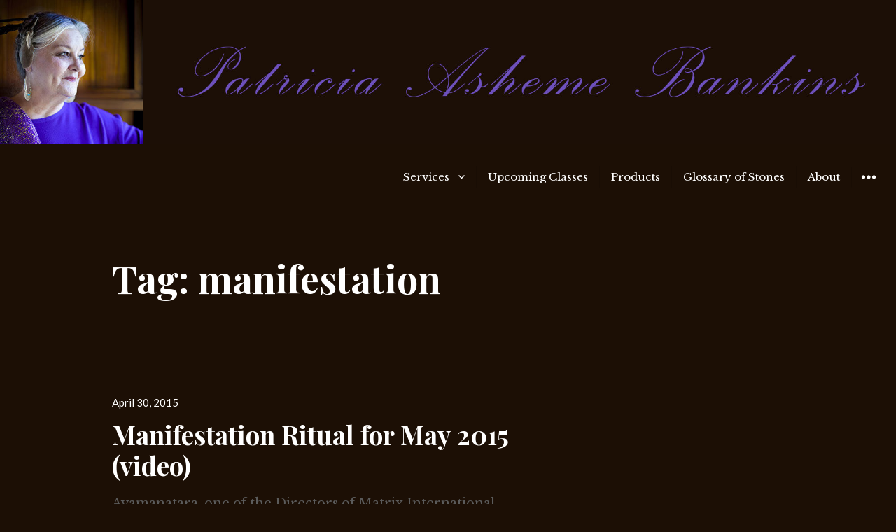

--- FILE ---
content_type: text/html; charset=UTF-8
request_url: https://www.patricia-bankins.com/tag/manifestation/
body_size: 6789
content:
<!DOCTYPE html>
<html lang="en-US" class="no-js">
<head>
<meta charset="UTF-8">
<meta name="viewport" content="width=device-width, initial-scale=1">
<link rel="profile" href="http://gmpg.org/xfn/11">
<link rel="pingback" href="https://www.patricia-bankins.com/xmlrpc.php">
<script>(function(html){html.className = html.className.replace(/\bno-js\b/,'js')})(document.documentElement);</script>
<title>manifestation &#8211; Patricia Asheme Bankins</title>
<meta name='robots' content='max-image-preview:large' />
<link rel='dns-prefetch' href='//stats.wp.com' />
<link rel='dns-prefetch' href='//fonts.googleapis.com' />
<link rel="alternate" type="application/rss+xml" title="Patricia Asheme Bankins &raquo; Feed" href="https://www.patricia-bankins.com/feed/" />
<link rel="alternate" type="application/rss+xml" title="Patricia Asheme Bankins &raquo; Comments Feed" href="https://www.patricia-bankins.com/comments/feed/" />
<link rel="alternate" type="application/rss+xml" title="Patricia Asheme Bankins &raquo; manifestation Tag Feed" href="https://www.patricia-bankins.com/tag/manifestation/feed/" />
<style id='wp-img-auto-sizes-contain-inline-css' type='text/css'>
img:is([sizes=auto i],[sizes^="auto," i]){contain-intrinsic-size:3000px 1500px}
/*# sourceURL=wp-img-auto-sizes-contain-inline-css */
</style>
<style id='wp-emoji-styles-inline-css' type='text/css'>

	img.wp-smiley, img.emoji {
		display: inline !important;
		border: none !important;
		box-shadow: none !important;
		height: 1em !important;
		width: 1em !important;
		margin: 0 0.07em !important;
		vertical-align: -0.1em !important;
		background: none !important;
		padding: 0 !important;
	}
/*# sourceURL=wp-emoji-styles-inline-css */
</style>
<link rel='stylesheet' id='resonar-fonts-css' href='https://fonts.googleapis.com/css?family=Libre+Baskerville%3A400%2C700%2C400italic%7CLato%3A400%2C700%2C900%2C400italic%2C700italic%2C900italic%7CPlayfair+Display%3A400%2C700%2C400italic%2C700italic%7CInconsolata%3A400&#038;subset=latin%2Clatin-ext' type='text/css' media='all' />
<link rel='stylesheet' id='genericons-css' href='https://www.patricia-bankins.com/wp-content/plugins/jetpack/_inc/genericons/genericons/genericons.css?ver=3.1' type='text/css' media='all' />
<link rel='stylesheet' id='resonar-style-css' href='https://www.patricia-bankins.com/wp-content/themes/resonar/style.css?ver=6.9' type='text/css' media='all' />
<script type="text/javascript" src="https://www.patricia-bankins.com/wp-includes/js/jquery/jquery.min.js?ver=3.7.1" id="jquery-core-js"></script>
<script type="text/javascript" src="https://www.patricia-bankins.com/wp-includes/js/jquery/jquery-migrate.min.js?ver=3.4.1" id="jquery-migrate-js"></script>
<link rel="https://api.w.org/" href="https://www.patricia-bankins.com/wp-json/" /><link rel="alternate" title="JSON" type="application/json" href="https://www.patricia-bankins.com/wp-json/wp/v2/tags/352" /><link rel="EditURI" type="application/rsd+xml" title="RSD" href="https://www.patricia-bankins.com/xmlrpc.php?rsd" />
<meta name="generator" content="WordPress 6.9" />
	<style>img#wpstats{display:none}</style>
		<style type="text/css">.recentcomments a{display:inline !important;padding:0 !important;margin:0 !important;}</style>	<style type="text/css">
			.site-title,
		.site-description {
			position: absolute;
			clip: rect(1px, 1px, 1px, 1px);
		}
		</style>
		<style type="text/css" id="resonar-custom-background-css">
				body.custom-background,
			.site-header .sub-menu li,
			.sidebar {
				background-color: #1c0f05;
			}

			.site-header .nav-menu > li > .sub-menu:after {
				border-color: #1c0f05 transparent;
			}

			.pagination .prev:hover,
			.pagination .prev:focus,
			.pagination .next:hover,
			.pagination .next:focus,
			.widget_calendar tbody a,
			.widget_calendar tbody a:hover,
			.widget_calendar tbody a:focus,
			.page-links a,
			.page-links a:hover,
			.page-links a:focus {
				color: #1c0f05;
			}
		</style>
<link rel="icon" href="https://www.patricia-bankins.com/wp-content/uploads/2019/04/cropped-PBicon-32x32.jpg" sizes="32x32" />
<link rel="icon" href="https://www.patricia-bankins.com/wp-content/uploads/2019/04/cropped-PBicon-192x192.jpg" sizes="192x192" />
<link rel="apple-touch-icon" href="https://www.patricia-bankins.com/wp-content/uploads/2019/04/cropped-PBicon-180x180.jpg" />
<meta name="msapplication-TileImage" content="https://www.patricia-bankins.com/wp-content/uploads/2019/04/cropped-PBicon-270x270.jpg" />
</head>

<body class="archive tag tag-manifestation tag-352 custom-background wp-theme-resonar custom-menu">
<div id="page" class="hfeed site">
	<a class="skip-link screen-reader-text" href="#content">Skip to content</a>

			<div class="header-image">
			<a href="https://www.patricia-bankins.com/" rel="home">
				<img src="https://www.patricia-bankins.com/wp-content/uploads/2019/04/cropped-banner.jpg" width="2000" height="320" alt="Patricia Asheme Bankins">
			</a>
		</div>
	
	<header id="masthead" class="site-header" role="banner">
		<div class="site-branding">
			<a href="https://www.patricia-bankins.com/" class="site-logo-link" rel="home" itemprop="url"></a>
							<p class="site-title"><a href="https://www.patricia-bankins.com/" rel="home">Patricia Asheme Bankins</a></p>
					</div><!-- .site-branding -->

		<button id="sidebar-toggle" class="sidebar-toggle"></button>

					<nav class="main-navigation" role="navigation">
				<div class="menu-main-container"><ul id="menu-main" class="nav-menu"><li id="menu-item-28" class="menu-item menu-item-type-post_type menu-item-object-page menu-item-has-children menu-item-28"><a href="https://www.patricia-bankins.com/services/">Services</a>
<ul class="sub-menu">
	<li id="menu-item-30" class="menu-item menu-item-type-post_type menu-item-object-page menu-item-has-children menu-item-30"><a href="https://www.patricia-bankins.com/services/healing-services/">Healing Services</a>
	<ul class="sub-menu">
		<li id="menu-item-57" class="menu-item menu-item-type-post_type menu-item-object-page menu-item-57"><a href="https://www.patricia-bankins.com/services/healing-services/trans-crystal-therapy/">Trans-Crystal Therapy</a></li>
		<li id="menu-item-58" class="menu-item menu-item-type-post_type menu-item-object-page menu-item-58"><a href="https://www.patricia-bankins.com/services/healing-services/reiki/">Reiki</a></li>
		<li id="menu-item-59" class="menu-item menu-item-type-post_type menu-item-object-page menu-item-59"><a href="https://www.patricia-bankins.com/services/healing-services/regression-therapy-past-life-integration/">Regression Therapy &#038; Past Life Integration</a></li>
		<li id="menu-item-6803" class="menu-item menu-item-type-post_type menu-item-object-page menu-item-6803"><a href="https://www.patricia-bankins.com/services/healing-services/symphony-of-the-cells-2/">Symphony of the Cells</a></li>
	</ul>
</li>
	<li id="menu-item-39" class="menu-item menu-item-type-post_type menu-item-object-page menu-item-has-children menu-item-39"><a href="https://www.patricia-bankins.com/services/intuitive-services/">Intuitive Services</a>
	<ul class="sub-menu">
		<li id="menu-item-61" class="menu-item menu-item-type-post_type menu-item-object-page menu-item-61"><a href="https://www.patricia-bankins.com/services/intuitive-services/dragonstones-reading/">Dragonstones reading</a></li>
		<li id="menu-item-7236" class="menu-item menu-item-type-post_type menu-item-object-page menu-item-7236"><a href="https://www.patricia-bankins.com/services/intuitive-services/spiritual-counseling/">Spiritual Counseling</a></li>
	</ul>
</li>
</ul>
</li>
<li id="menu-item-27" class="menu-item menu-item-type-post_type menu-item-object-page menu-item-27"><a href="https://www.patricia-bankins.com/upcoming-classes/">Upcoming Classes</a></li>
<li id="menu-item-26" class="menu-item menu-item-type-post_type menu-item-object-page menu-item-26"><a href="https://www.patricia-bankins.com/products/">Products</a></li>
<li id="menu-item-6971" class="menu-item menu-item-type-custom menu-item-object-custom menu-item-6971"><a href="https://www.thecrystalmatrix.com/glossary-of-stones">Glossary of Stones</a></li>
<li id="menu-item-65" class="menu-item menu-item-type-post_type menu-item-object-page menu-item-65"><a href="https://www.patricia-bankins.com/about/">About</a></li>
</ul></div>			</nav><!-- .main-navigation -->
			</header><!-- .site-header -->

	<div id="content" class="site-content">

	<section id="primary" class="content-area">
		<main id="main" class="site-main" role="main">

		
			<header class="page-header">
				<h1 class="page-title">Tag: <span>manifestation</span></h1>			</header><!-- .page-header -->

			
<article id="post-2444" class="post-2444 post type-post status-publish format-standard hentry category-vblog tag-ceremony tag-hearts-desire tag-hedge-witchery tag-kitchen-with tag-magic tag-magick tag-manifestation tag-ritual tag-venus tag-white-magic tag-wicca">
	
			<div class="entry-date">
			<span class="posted-on"><span class="screen-reader-text">Posted on </span><a href="https://www.patricia-bankins.com/2015/04/30/video-manifestation-ritual-for-may/" rel="bookmark"><time class="entry-date published updated" datetime="2015-04-30T15:00:44+00:00">April 30, 2015</time></a></span>		</div><!-- .entry-date -->
	
	<header class="entry-header"><h2 class="entry-title"><a href="https://www.patricia-bankins.com/2015/04/30/video-manifestation-ritual-for-may/" rel="bookmark">Manifestation Ritual for May 2015 (video)</a></h2></header>
	<div class="entry-summary">
	    <p>Ayamanatara, one of the Directors of Matrix International University and a Faculty Advisor, and an instructor at The Crystal Matrix Center in the Atwater Village area of Los Angeles, CA, outlines a Venus Ritual to help you manifest your heart&#8217;s desire. Ayamanatara&#8217;s foundational Psychic Protection class will be restarting next week, and she will also &hellip; <a href="https://www.patricia-bankins.com/2015/04/30/video-manifestation-ritual-for-may/" class="more-link">Continue reading <span class="screen-reader-text">Manifestation Ritual for May 2015 (video)</span></a></p>
	</div><!-- .entry-summary -->
</article><!-- #post-## -->

		</main><!-- .site-main -->
	</section><!-- .content-area -->

				<div id="sidebar" class="sidebar">
		<div id="sidebar-inner" class="sidebar-inner">

					<nav class="main-navigation" role="navigation">
				<h2 class="menu-heading widget-title">Menu</h2>
				<div class="menu-main-container"><ul id="menu-main-1" class="nav-menu"><li class="menu-item menu-item-type-post_type menu-item-object-page menu-item-has-children menu-item-28"><a href="https://www.patricia-bankins.com/services/">Services</a>
<ul class="sub-menu">
	<li class="menu-item menu-item-type-post_type menu-item-object-page menu-item-has-children menu-item-30"><a href="https://www.patricia-bankins.com/services/healing-services/">Healing Services</a>
	<ul class="sub-menu">
		<li class="menu-item menu-item-type-post_type menu-item-object-page menu-item-57"><a href="https://www.patricia-bankins.com/services/healing-services/trans-crystal-therapy/">Trans-Crystal Therapy</a></li>
		<li class="menu-item menu-item-type-post_type menu-item-object-page menu-item-58"><a href="https://www.patricia-bankins.com/services/healing-services/reiki/">Reiki</a></li>
		<li class="menu-item menu-item-type-post_type menu-item-object-page menu-item-59"><a href="https://www.patricia-bankins.com/services/healing-services/regression-therapy-past-life-integration/">Regression Therapy &#038; Past Life Integration</a></li>
		<li class="menu-item menu-item-type-post_type menu-item-object-page menu-item-6803"><a href="https://www.patricia-bankins.com/services/healing-services/symphony-of-the-cells-2/">Symphony of the Cells</a></li>
	</ul>
</li>
	<li class="menu-item menu-item-type-post_type menu-item-object-page menu-item-has-children menu-item-39"><a href="https://www.patricia-bankins.com/services/intuitive-services/">Intuitive Services</a>
	<ul class="sub-menu">
		<li class="menu-item menu-item-type-post_type menu-item-object-page menu-item-61"><a href="https://www.patricia-bankins.com/services/intuitive-services/dragonstones-reading/">Dragonstones reading</a></li>
		<li class="menu-item menu-item-type-post_type menu-item-object-page menu-item-7236"><a href="https://www.patricia-bankins.com/services/intuitive-services/spiritual-counseling/">Spiritual Counseling</a></li>
	</ul>
</li>
</ul>
</li>
<li class="menu-item menu-item-type-post_type menu-item-object-page menu-item-27"><a href="https://www.patricia-bankins.com/upcoming-classes/">Upcoming Classes</a></li>
<li class="menu-item menu-item-type-post_type menu-item-object-page menu-item-26"><a href="https://www.patricia-bankins.com/products/">Products</a></li>
<li class="menu-item menu-item-type-custom menu-item-object-custom menu-item-6971"><a href="https://www.thecrystalmatrix.com/glossary-of-stones">Glossary of Stones</a></li>
<li class="menu-item menu-item-type-post_type menu-item-object-page menu-item-65"><a href="https://www.patricia-bankins.com/about/">About</a></li>
</ul></div>			</nav><!-- .main-navigation -->
		
		
					<div id="secondary" class="widget-area" role="complementary">
				<aside id="search-2" class="widget widget_search"><form role="search" method="get" class="search-form" action="https://www.patricia-bankins.com/">
				<label>
					<span class="screen-reader-text">Search for:</span>
					<input type="search" class="search-field" placeholder="Search &hellip;" value="" name="s" />
				</label>
				<input type="submit" class="search-submit screen-reader-text" value="Search" />
			</form></aside>
		<aside id="recent-posts-2" class="widget widget_recent_entries">
		<h2 class="widget-title">Recent Posts</h2>
		<ul>
											<li>
					<a href="https://www.patricia-bankins.com/2025/08/05/spirit-speaks/">Spirit Speaks</a>
									</li>
											<li>
					<a href="https://www.patricia-bankins.com/2025/06/17/spirit-speaks-2/">Spirit Speaks</a>
									</li>
											<li>
					<a href="https://www.patricia-bankins.com/2025/02/13/spirit-speaks-3/">Spirit Speaks</a>
									</li>
											<li>
					<a href="https://www.patricia-bankins.com/2024/12/25/on-difficult-times/">[Spirit Speaks] On &#8220;difficult times&#8221;</a>
									</li>
											<li>
					<a href="https://www.patricia-bankins.com/2023/03/11/spirit-speaks-tell-us-about-changes/">[Spirit Speaks] Tell Us About Changes&#8230;</a>
									</li>
					</ul>

		</aside><aside id="recent-comments-2" class="widget widget_recent_comments"><h2 class="widget-title">Recent Comments</h2><ul id="recentcomments"><li class="recentcomments"><span class="comment-author-link">Jennifer</span> on <a href="https://www.patricia-bankins.com/2019/05/09/speak-to-us-of-frequencies/#comment-78">Speak to us of frequencies&#8230;</a></li><li class="recentcomments"><span class="comment-author-link">JoElla Hook</span> on <a href="https://www.patricia-bankins.com/2018/04/28/mothers-blessings-the-gifts-of-motherhood/#comment-64">Mother&#8217;s Blessings: The Gifts of Motherhood</a></li><li class="recentcomments"><span class="comment-author-link">Cynthia Lamont Hicks</span> on <a href="https://www.patricia-bankins.com/2018/04/28/mothers-blessings-the-gifts-of-motherhood/#comment-63">Mother&#8217;s Blessings: The Gifts of Motherhood</a></li><li class="recentcomments"><span class="comment-author-link">Scott</span> on <a href="https://www.patricia-bankins.com/2016/03/29/spirit-speaks-april-2016/#comment-52">Spirit Speaks: April 2016</a></li><li class="recentcomments"><span class="comment-author-link"><a href="http://lh-lightbearer.com" class="url" rel="ugc external nofollow">Minister Ora</a></span> on <a href="https://www.patricia-bankins.com/2016/03/29/spirit-speaks-april-2016/#comment-51">Spirit Speaks: April 2016</a></li></ul></aside><aside id="archives-2" class="widget widget_archive"><h2 class="widget-title">Archives</h2>
			<ul>
					<li><a href='https://www.patricia-bankins.com/2025/08/'>August 2025</a></li>
	<li><a href='https://www.patricia-bankins.com/2025/06/'>June 2025</a></li>
	<li><a href='https://www.patricia-bankins.com/2025/02/'>February 2025</a></li>
	<li><a href='https://www.patricia-bankins.com/2024/12/'>December 2024</a></li>
	<li><a href='https://www.patricia-bankins.com/2023/03/'>March 2023</a></li>
	<li><a href='https://www.patricia-bankins.com/2022/02/'>February 2022</a></li>
	<li><a href='https://www.patricia-bankins.com/2022/01/'>January 2022</a></li>
	<li><a href='https://www.patricia-bankins.com/2021/10/'>October 2021</a></li>
	<li><a href='https://www.patricia-bankins.com/2021/08/'>August 2021</a></li>
	<li><a href='https://www.patricia-bankins.com/2020/09/'>September 2020</a></li>
	<li><a href='https://www.patricia-bankins.com/2020/07/'>July 2020</a></li>
	<li><a href='https://www.patricia-bankins.com/2020/06/'>June 2020</a></li>
	<li><a href='https://www.patricia-bankins.com/2020/04/'>April 2020</a></li>
	<li><a href='https://www.patricia-bankins.com/2020/02/'>February 2020</a></li>
	<li><a href='https://www.patricia-bankins.com/2019/11/'>November 2019</a></li>
	<li><a href='https://www.patricia-bankins.com/2019/08/'>August 2019</a></li>
	<li><a href='https://www.patricia-bankins.com/2019/07/'>July 2019</a></li>
	<li><a href='https://www.patricia-bankins.com/2019/05/'>May 2019</a></li>
	<li><a href='https://www.patricia-bankins.com/2019/04/'>April 2019</a></li>
	<li><a href='https://www.patricia-bankins.com/2019/03/'>March 2019</a></li>
	<li><a href='https://www.patricia-bankins.com/2019/02/'>February 2019</a></li>
	<li><a href='https://www.patricia-bankins.com/2019/01/'>January 2019</a></li>
	<li><a href='https://www.patricia-bankins.com/2018/12/'>December 2018</a></li>
	<li><a href='https://www.patricia-bankins.com/2018/11/'>November 2018</a></li>
	<li><a href='https://www.patricia-bankins.com/2018/10/'>October 2018</a></li>
	<li><a href='https://www.patricia-bankins.com/2018/08/'>August 2018</a></li>
	<li><a href='https://www.patricia-bankins.com/2018/06/'>June 2018</a></li>
	<li><a href='https://www.patricia-bankins.com/2018/04/'>April 2018</a></li>
	<li><a href='https://www.patricia-bankins.com/2018/03/'>March 2018</a></li>
	<li><a href='https://www.patricia-bankins.com/2018/02/'>February 2018</a></li>
	<li><a href='https://www.patricia-bankins.com/2018/01/'>January 2018</a></li>
	<li><a href='https://www.patricia-bankins.com/2017/12/'>December 2017</a></li>
	<li><a href='https://www.patricia-bankins.com/2017/10/'>October 2017</a></li>
	<li><a href='https://www.patricia-bankins.com/2017/08/'>August 2017</a></li>
	<li><a href='https://www.patricia-bankins.com/2017/07/'>July 2017</a></li>
	<li><a href='https://www.patricia-bankins.com/2017/05/'>May 2017</a></li>
	<li><a href='https://www.patricia-bankins.com/2017/03/'>March 2017</a></li>
	<li><a href='https://www.patricia-bankins.com/2017/02/'>February 2017</a></li>
	<li><a href='https://www.patricia-bankins.com/2016/11/'>November 2016</a></li>
	<li><a href='https://www.patricia-bankins.com/2016/10/'>October 2016</a></li>
	<li><a href='https://www.patricia-bankins.com/2016/09/'>September 2016</a></li>
	<li><a href='https://www.patricia-bankins.com/2016/08/'>August 2016</a></li>
	<li><a href='https://www.patricia-bankins.com/2016/07/'>July 2016</a></li>
	<li><a href='https://www.patricia-bankins.com/2016/06/'>June 2016</a></li>
	<li><a href='https://www.patricia-bankins.com/2016/04/'>April 2016</a></li>
	<li><a href='https://www.patricia-bankins.com/2016/03/'>March 2016</a></li>
	<li><a href='https://www.patricia-bankins.com/2016/01/'>January 2016</a></li>
	<li><a href='https://www.patricia-bankins.com/2015/12/'>December 2015</a></li>
	<li><a href='https://www.patricia-bankins.com/2015/11/'>November 2015</a></li>
	<li><a href='https://www.patricia-bankins.com/2015/10/'>October 2015</a></li>
	<li><a href='https://www.patricia-bankins.com/2015/08/'>August 2015</a></li>
	<li><a href='https://www.patricia-bankins.com/2015/07/'>July 2015</a></li>
	<li><a href='https://www.patricia-bankins.com/2015/06/'>June 2015</a></li>
	<li><a href='https://www.patricia-bankins.com/2015/05/'>May 2015</a></li>
	<li><a href='https://www.patricia-bankins.com/2015/04/'>April 2015</a></li>
	<li><a href='https://www.patricia-bankins.com/2015/03/'>March 2015</a></li>
	<li><a href='https://www.patricia-bankins.com/2015/02/'>February 2015</a></li>
	<li><a href='https://www.patricia-bankins.com/2015/01/'>January 2015</a></li>
	<li><a href='https://www.patricia-bankins.com/2014/11/'>November 2014</a></li>
	<li><a href='https://www.patricia-bankins.com/2014/08/'>August 2014</a></li>
	<li><a href='https://www.patricia-bankins.com/2014/07/'>July 2014</a></li>
	<li><a href='https://www.patricia-bankins.com/2014/05/'>May 2014</a></li>
	<li><a href='https://www.patricia-bankins.com/2014/03/'>March 2014</a></li>
	<li><a href='https://www.patricia-bankins.com/2014/02/'>February 2014</a></li>
	<li><a href='https://www.patricia-bankins.com/2014/01/'>January 2014</a></li>
	<li><a href='https://www.patricia-bankins.com/2013/10/'>October 2013</a></li>
	<li><a href='https://www.patricia-bankins.com/2013/09/'>September 2013</a></li>
	<li><a href='https://www.patricia-bankins.com/2013/08/'>August 2013</a></li>
	<li><a href='https://www.patricia-bankins.com/2013/07/'>July 2013</a></li>
	<li><a href='https://www.patricia-bankins.com/2013/06/'>June 2013</a></li>
	<li><a href='https://www.patricia-bankins.com/2013/05/'>May 2013</a></li>
	<li><a href='https://www.patricia-bankins.com/2013/04/'>April 2013</a></li>
	<li><a href='https://www.patricia-bankins.com/2013/02/'>February 2013</a></li>
	<li><a href='https://www.patricia-bankins.com/2013/01/'>January 2013</a></li>
	<li><a href='https://www.patricia-bankins.com/2012/12/'>December 2012</a></li>
	<li><a href='https://www.patricia-bankins.com/2012/11/'>November 2012</a></li>
	<li><a href='https://www.patricia-bankins.com/2012/10/'>October 2012</a></li>
	<li><a href='https://www.patricia-bankins.com/2012/08/'>August 2012</a></li>
	<li><a href='https://www.patricia-bankins.com/2012/07/'>July 2012</a></li>
	<li><a href='https://www.patricia-bankins.com/2012/06/'>June 2012</a></li>
	<li><a href='https://www.patricia-bankins.com/2012/05/'>May 2012</a></li>
	<li><a href='https://www.patricia-bankins.com/2012/04/'>April 2012</a></li>
	<li><a href='https://www.patricia-bankins.com/2012/03/'>March 2012</a></li>
	<li><a href='https://www.patricia-bankins.com/2012/02/'>February 2012</a></li>
	<li><a href='https://www.patricia-bankins.com/2012/01/'>January 2012</a></li>
	<li><a href='https://www.patricia-bankins.com/2011/12/'>December 2011</a></li>
	<li><a href='https://www.patricia-bankins.com/2011/11/'>November 2011</a></li>
	<li><a href='https://www.patricia-bankins.com/2011/10/'>October 2011</a></li>
	<li><a href='https://www.patricia-bankins.com/2011/09/'>September 2011</a></li>
	<li><a href='https://www.patricia-bankins.com/2011/07/'>July 2011</a></li>
	<li><a href='https://www.patricia-bankins.com/2011/06/'>June 2011</a></li>
	<li><a href='https://www.patricia-bankins.com/2011/05/'>May 2011</a></li>
	<li><a href='https://www.patricia-bankins.com/2011/04/'>April 2011</a></li>
	<li><a href='https://www.patricia-bankins.com/2011/02/'>February 2011</a></li>
	<li><a href='https://www.patricia-bankins.com/2011/01/'>January 2011</a></li>
	<li><a href='https://www.patricia-bankins.com/2010/12/'>December 2010</a></li>
	<li><a href='https://www.patricia-bankins.com/2010/11/'>November 2010</a></li>
	<li><a href='https://www.patricia-bankins.com/2010/10/'>October 2010</a></li>
	<li><a href='https://www.patricia-bankins.com/2010/09/'>September 2010</a></li>
	<li><a href='https://www.patricia-bankins.com/2010/08/'>August 2010</a></li>
	<li><a href='https://www.patricia-bankins.com/2010/07/'>July 2010</a></li>
	<li><a href='https://www.patricia-bankins.com/2010/06/'>June 2010</a></li>
	<li><a href='https://www.patricia-bankins.com/2010/05/'>May 2010</a></li>
	<li><a href='https://www.patricia-bankins.com/2010/04/'>April 2010</a></li>
	<li><a href='https://www.patricia-bankins.com/2010/03/'>March 2010</a></li>
	<li><a href='https://www.patricia-bankins.com/2010/01/'>January 2010</a></li>
	<li><a href='https://www.patricia-bankins.com/2009/09/'>September 2009</a></li>
	<li><a href='https://www.patricia-bankins.com/2009/06/'>June 2009</a></li>
	<li><a href='https://www.patricia-bankins.com/2009/04/'>April 2009</a></li>
	<li><a href='https://www.patricia-bankins.com/2008/09/'>September 2008</a></li>
	<li><a href='https://www.patricia-bankins.com/2008/06/'>June 2008</a></li>
	<li><a href='https://www.patricia-bankins.com/2008/03/'>March 2008</a></li>
	<li><a href='https://www.patricia-bankins.com/2007/12/'>December 2007</a></li>
	<li><a href='https://www.patricia-bankins.com/2007/10/'>October 2007</a></li>
	<li><a href='https://www.patricia-bankins.com/2007/06/'>June 2007</a></li>
	<li><a href='https://www.patricia-bankins.com/2007/03/'>March 2007</a></li>
	<li><a href='https://www.patricia-bankins.com/2006/12/'>December 2006</a></li>
	<li><a href='https://www.patricia-bankins.com/2006/09/'>September 2006</a></li>
	<li><a href='https://www.patricia-bankins.com/2006/06/'>June 2006</a></li>
	<li><a href='https://www.patricia-bankins.com/2005/12/'>December 2005</a></li>
	<li><a href='https://www.patricia-bankins.com/2005/10/'>October 2005</a></li>
	<li><a href='https://www.patricia-bankins.com/2005/08/'>August 2005</a></li>
	<li><a href='https://www.patricia-bankins.com/2005/06/'>June 2005</a></li>
	<li><a href='https://www.patricia-bankins.com/2005/04/'>April 2005</a></li>
	<li><a href='https://www.patricia-bankins.com/2005/02/'>February 2005</a></li>
	<li><a href='https://www.patricia-bankins.com/2004/12/'>December 2004</a></li>
	<li><a href='https://www.patricia-bankins.com/2004/10/'>October 2004</a></li>
	<li><a href='https://www.patricia-bankins.com/2004/08/'>August 2004</a></li>
	<li><a href='https://www.patricia-bankins.com/2004/02/'>February 2004</a></li>
	<li><a href='https://www.patricia-bankins.com/2003/12/'>December 2003</a></li>
	<li><a href='https://www.patricia-bankins.com/2003/10/'>October 2003</a></li>
	<li><a href='https://www.patricia-bankins.com/2003/08/'>August 2003</a></li>
	<li><a href='https://www.patricia-bankins.com/2003/06/'>June 2003</a></li>
	<li><a href='https://www.patricia-bankins.com/2003/05/'>May 2003</a></li>
	<li><a href='https://www.patricia-bankins.com/2003/04/'>April 2003</a></li>
	<li><a href='https://www.patricia-bankins.com/2003/02/'>February 2003</a></li>
	<li><a href='https://www.patricia-bankins.com/2002/12/'>December 2002</a></li>
	<li><a href='https://www.patricia-bankins.com/2002/10/'>October 2002</a></li>
	<li><a href='https://www.patricia-bankins.com/2002/08/'>August 2002</a></li>
	<li><a href='https://www.patricia-bankins.com/2002/06/'>June 2002</a></li>
	<li><a href='https://www.patricia-bankins.com/2002/04/'>April 2002</a></li>
	<li><a href='https://www.patricia-bankins.com/2002/02/'>February 2002</a></li>
	<li><a href='https://www.patricia-bankins.com/2001/12/'>December 2001</a></li>
	<li><a href='https://www.patricia-bankins.com/2001/10/'>October 2001</a></li>
	<li><a href='https://www.patricia-bankins.com/2001/08/'>August 2001</a></li>
	<li><a href='https://www.patricia-bankins.com/2001/06/'>June 2001</a></li>
	<li><a href='https://www.patricia-bankins.com/2001/04/'>April 2001</a></li>
	<li><a href='https://www.patricia-bankins.com/2001/02/'>February 2001</a></li>
	<li><a href='https://www.patricia-bankins.com/2000/12/'>December 2000</a></li>
	<li><a href='https://www.patricia-bankins.com/2000/08/'>August 2000</a></li>
	<li><a href='https://www.patricia-bankins.com/2000/06/'>June 2000</a></li>
	<li><a href='https://www.patricia-bankins.com/1999/05/'>May 1999</a></li>
	<li><a href='https://www.patricia-bankins.com/1999/03/'>March 1999</a></li>
	<li><a href='https://www.patricia-bankins.com/1999/01/'>January 1999</a></li>
	<li><a href='https://www.patricia-bankins.com/1998/11/'>November 1998</a></li>
	<li><a href='https://www.patricia-bankins.com/1998/10/'>October 1998</a></li>
	<li><a href='https://www.patricia-bankins.com/1998/06/'>June 1998</a></li>
	<li><a href='https://www.patricia-bankins.com/1998/04/'>April 1998</a></li>
	<li><a href='https://www.patricia-bankins.com/1998/01/'>January 1998</a></li>
			</ul>

			</aside><aside id="categories-2" class="widget widget_categories"><h2 class="widget-title">Categories</h2>
			<ul>
					<li class="cat-item cat-item-410"><a href="https://www.patricia-bankins.com/category/spirit-speaks/divine-mother-of-the-galactic-universe/">Divine Mother of the Galactic Universe</a>
</li>
	<li class="cat-item cat-item-385"><a href="https://www.patricia-bankins.com/category/events/">Events</a>
</li>
	<li class="cat-item cat-item-7"><a href="https://www.patricia-bankins.com/category/spirit-speaks/lord-melchizedek/">Lord Melchizedek</a>
</li>
	<li class="cat-item cat-item-4"><a href="https://www.patricia-bankins.com/category/spirit-speaks/master-ti-emein/">Master Ti-emein</a>
</li>
	<li class="cat-item cat-item-393"><a href="https://www.patricia-bankins.com/category/musings/">Musings</a>
</li>
	<li class="cat-item cat-item-3"><a href="https://www.patricia-bankins.com/category/spirit-speaks/">Spirit Speaks</a>
</li>
	<li class="cat-item cat-item-10"><a href="https://www.patricia-bankins.com/category/spirit_speaks/">Spirit Speaks</a>
</li>
	<li class="cat-item cat-item-5"><a href="https://www.patricia-bankins.com/category/spirit-speaks/st-germaine/">St Germaine</a>
</li>
	<li class="cat-item cat-item-42"><a href="https://www.patricia-bankins.com/category/stone_of_the_month/">Stone of the Month</a>
</li>
	<li class="cat-item cat-item-1"><a href="https://www.patricia-bankins.com/category/uncategorized/">Uncategorized</a>
</li>
	<li class="cat-item cat-item-43"><a href="https://www.patricia-bankins.com/category/vblog/">vblog</a>
</li>
			</ul>

			</aside><aside id="meta-2" class="widget widget_meta"><h2 class="widget-title">Meta</h2>
		<ul>
						<li><a href="https://www.patricia-bankins.com/wp-login.php">Log in</a></li>
			<li><a href="https://www.patricia-bankins.com/feed/">Entries feed</a></li>
			<li><a href="https://www.patricia-bankins.com/comments/feed/">Comments feed</a></li>

			<li><a href="https://wordpress.org/">WordPress.org</a></li>
		</ul>

		</aside>			</div><!-- .widget-area -->
		
		</div>
	</div><!-- .sidebar -->

	</div><!-- .site-content -->

	<footer id="colophon" class="site-footer" role="contentinfo">
		<div class="site-info">
			Designed by Useful Monkey Productions
		</div><!-- .site-info -->
	</footer><!-- .site-footer -->
</div><!-- .site -->

<script type="speculationrules">
{"prefetch":[{"source":"document","where":{"and":[{"href_matches":"/*"},{"not":{"href_matches":["/wp-*.php","/wp-admin/*","/wp-content/uploads/*","/wp-content/*","/wp-content/plugins/*","/wp-content/themes/resonar/*","/*\\?(.+)"]}},{"not":{"selector_matches":"a[rel~=\"nofollow\"]"}},{"not":{"selector_matches":".no-prefetch, .no-prefetch a"}}]},"eagerness":"conservative"}]}
</script>
<script type="text/javascript" src="https://www.patricia-bankins.com/wp-content/themes/resonar/js/skip-link-focus-fix.js?ver=20150302" id="resonar-skip-link-focus-fix-js"></script>
<script type="text/javascript" id="resonar-script-js-extra">
/* <![CDATA[ */
var screenReaderText = {"expand":"\u003Cspan class=\"screen-reader-text\"\u003Eexpand child menu\u003C/span\u003E","collapse":"\u003Cspan class=\"screen-reader-text\"\u003Ecollapse child menu\u003C/span\u003E"};
var toggleButtonText = {"menu":"Menu","widgets":"Widgets","both":"Menu & Widgets"};
//# sourceURL=resonar-script-js-extra
/* ]]> */
</script>
<script type="text/javascript" src="https://www.patricia-bankins.com/wp-content/themes/resonar/js/functions.js?ver=20150302" id="resonar-script-js"></script>
<script type="text/javascript" id="jetpack-stats-js-before">
/* <![CDATA[ */
_stq = window._stq || [];
_stq.push([ "view", JSON.parse("{\"v\":\"ext\",\"blog\":\"188712503\",\"post\":\"0\",\"tz\":\"0\",\"srv\":\"www.patricia-bankins.com\",\"arch_tag\":\"manifestation\",\"arch_results\":\"1\",\"j\":\"1:15.3.1\"}") ]);
_stq.push([ "clickTrackerInit", "188712503", "0" ]);
//# sourceURL=jetpack-stats-js-before
/* ]]> */
</script>
<script type="text/javascript" src="https://stats.wp.com/e-202604.js" id="jetpack-stats-js" defer="defer" data-wp-strategy="defer"></script>
<script id="wp-emoji-settings" type="application/json">
{"baseUrl":"https://s.w.org/images/core/emoji/17.0.2/72x72/","ext":".png","svgUrl":"https://s.w.org/images/core/emoji/17.0.2/svg/","svgExt":".svg","source":{"concatemoji":"https://www.patricia-bankins.com/wp-includes/js/wp-emoji-release.min.js?ver=6.9"}}
</script>
<script type="module">
/* <![CDATA[ */
/*! This file is auto-generated */
const a=JSON.parse(document.getElementById("wp-emoji-settings").textContent),o=(window._wpemojiSettings=a,"wpEmojiSettingsSupports"),s=["flag","emoji"];function i(e){try{var t={supportTests:e,timestamp:(new Date).valueOf()};sessionStorage.setItem(o,JSON.stringify(t))}catch(e){}}function c(e,t,n){e.clearRect(0,0,e.canvas.width,e.canvas.height),e.fillText(t,0,0);t=new Uint32Array(e.getImageData(0,0,e.canvas.width,e.canvas.height).data);e.clearRect(0,0,e.canvas.width,e.canvas.height),e.fillText(n,0,0);const a=new Uint32Array(e.getImageData(0,0,e.canvas.width,e.canvas.height).data);return t.every((e,t)=>e===a[t])}function p(e,t){e.clearRect(0,0,e.canvas.width,e.canvas.height),e.fillText(t,0,0);var n=e.getImageData(16,16,1,1);for(let e=0;e<n.data.length;e++)if(0!==n.data[e])return!1;return!0}function u(e,t,n,a){switch(t){case"flag":return n(e,"\ud83c\udff3\ufe0f\u200d\u26a7\ufe0f","\ud83c\udff3\ufe0f\u200b\u26a7\ufe0f")?!1:!n(e,"\ud83c\udde8\ud83c\uddf6","\ud83c\udde8\u200b\ud83c\uddf6")&&!n(e,"\ud83c\udff4\udb40\udc67\udb40\udc62\udb40\udc65\udb40\udc6e\udb40\udc67\udb40\udc7f","\ud83c\udff4\u200b\udb40\udc67\u200b\udb40\udc62\u200b\udb40\udc65\u200b\udb40\udc6e\u200b\udb40\udc67\u200b\udb40\udc7f");case"emoji":return!a(e,"\ud83e\u1fac8")}return!1}function f(e,t,n,a){let r;const o=(r="undefined"!=typeof WorkerGlobalScope&&self instanceof WorkerGlobalScope?new OffscreenCanvas(300,150):document.createElement("canvas")).getContext("2d",{willReadFrequently:!0}),s=(o.textBaseline="top",o.font="600 32px Arial",{});return e.forEach(e=>{s[e]=t(o,e,n,a)}),s}function r(e){var t=document.createElement("script");t.src=e,t.defer=!0,document.head.appendChild(t)}a.supports={everything:!0,everythingExceptFlag:!0},new Promise(t=>{let n=function(){try{var e=JSON.parse(sessionStorage.getItem(o));if("object"==typeof e&&"number"==typeof e.timestamp&&(new Date).valueOf()<e.timestamp+604800&&"object"==typeof e.supportTests)return e.supportTests}catch(e){}return null}();if(!n){if("undefined"!=typeof Worker&&"undefined"!=typeof OffscreenCanvas&&"undefined"!=typeof URL&&URL.createObjectURL&&"undefined"!=typeof Blob)try{var e="postMessage("+f.toString()+"("+[JSON.stringify(s),u.toString(),c.toString(),p.toString()].join(",")+"));",a=new Blob([e],{type:"text/javascript"});const r=new Worker(URL.createObjectURL(a),{name:"wpTestEmojiSupports"});return void(r.onmessage=e=>{i(n=e.data),r.terminate(),t(n)})}catch(e){}i(n=f(s,u,c,p))}t(n)}).then(e=>{for(const n in e)a.supports[n]=e[n],a.supports.everything=a.supports.everything&&a.supports[n],"flag"!==n&&(a.supports.everythingExceptFlag=a.supports.everythingExceptFlag&&a.supports[n]);var t;a.supports.everythingExceptFlag=a.supports.everythingExceptFlag&&!a.supports.flag,a.supports.everything||((t=a.source||{}).concatemoji?r(t.concatemoji):t.wpemoji&&t.twemoji&&(r(t.twemoji),r(t.wpemoji)))});
//# sourceURL=https://www.patricia-bankins.com/wp-includes/js/wp-emoji-loader.min.js
/* ]]> */
</script>
</body>
</html>
